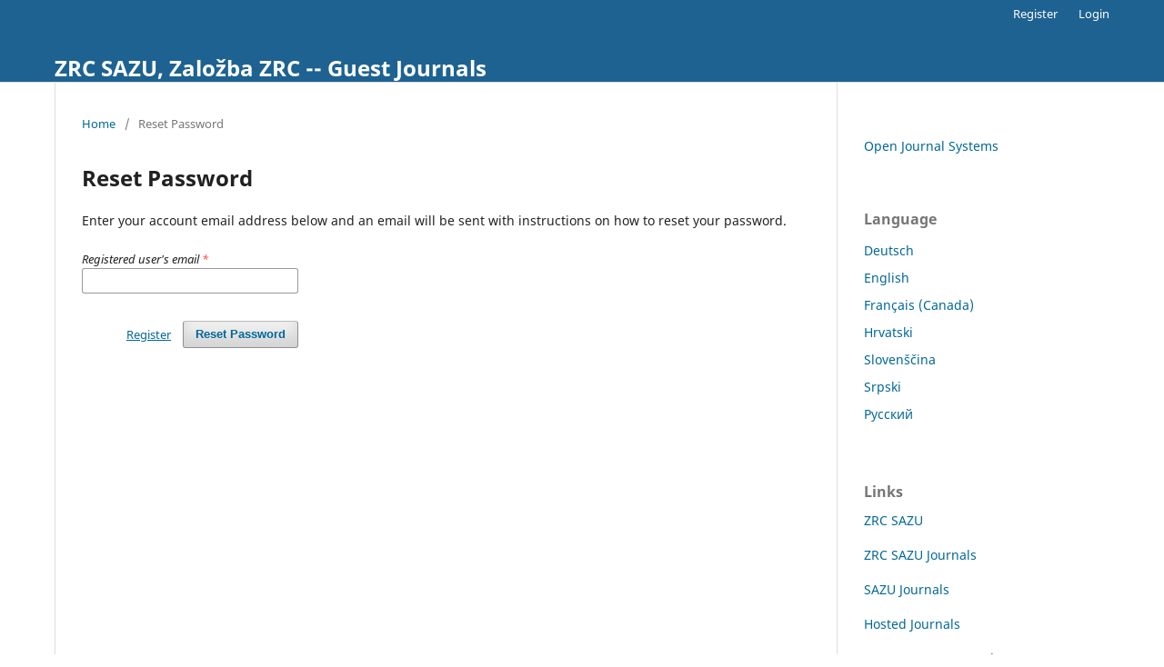

--- FILE ---
content_type: text/html; charset=utf-8
request_url: https://ojs-gr.zrc-sazu.si/login/lostPassword
body_size: 2112
content:
<!DOCTYPE html>
<html lang="en-US" xml:lang="en-US">
<head>
	<meta charset="utf-8">
	<meta name="viewport" content="width=device-width, initial-scale=1.0">
	<title>
		Reset Password
					</title>

	
<meta name="generator" content="Open Journal Systems 3.3.0.14">
	<link rel="stylesheet" href="https://ojs-gr.zrc-sazu.si/$$$call$$$/page/page/css?name=stylesheet" type="text/css" /><link rel="stylesheet" href="https://ojs-gr.zrc-sazu.si/$$$call$$$/page/page/css?name=font" type="text/css" /><link rel="stylesheet" href="https://ojs-gr.zrc-sazu.si/lib/pkp/styles/fontawesome/fontawesome.css?v=3.3.0.14" type="text/css" />
</head>
<body class="pkp_page_login pkp_op_lostPassword" dir="ltr">

	<div class="pkp_structure_page">

				<header class="pkp_structure_head" id="headerNavigationContainer" role="banner">
						 <nav class="cmp_skip_to_content" aria-label="Jump to content links">
	<a href="#pkp_content_main">Skip to main content</a>
	<a href="#siteNav">Skip to main navigation menu</a>
		<a href="#pkp_content_footer">Skip to site footer</a>
</nav>

			<div class="pkp_head_wrapper">

				<div class="pkp_site_name_wrapper">
					<button class="pkp_site_nav_toggle">
						<span>Open Menu</span>
					</button>
										<div class="pkp_site_name">
																<a href="						https://ojs-gr.zrc-sazu.si/index
					" class="is_text">ZRC SAZU, Založba ZRC -- Guest Journals</a>
										</div>
				</div>

				
				<nav class="pkp_site_nav_menu" aria-label="Site Navigation">
					<a id="siteNav"></a>
					<div class="pkp_navigation_primary_row">
						<div class="pkp_navigation_primary_wrapper">
																			
				

																				</div>
					</div>
					<div class="pkp_navigation_user_wrapper" id="navigationUserWrapper">
							<ul id="navigationUser" class="pkp_navigation_user pkp_nav_list">
								<li class="profile">
				<a href="https://ojs-gr.zrc-sazu.si/user/register">
					Register
				</a>
							</li>
								<li class="profile">
				<a href="https://ojs-gr.zrc-sazu.si/login">
					Login
				</a>
							</li>
										</ul>

					</div>
				</nav>
			</div><!-- .pkp_head_wrapper -->
		</header><!-- .pkp_structure_head -->

						<div class="pkp_structure_content has_sidebar">
			<div class="pkp_structure_main" role="main">
				<a id="pkp_content_main"></a>

<div class="page page_lost_password">
	<nav class="cmp_breadcrumbs" role="navigation" aria-label="You are here:">
	<ol>
		<li>
			<a href="https://ojs-gr.zrc-sazu.si/index">
				Home
			</a>
			<span class="separator">/</span>
		</li>
		<li class="current">
			<span aria-current="page">
									Reset Password
							</span>
		</li>
	</ol>
</nav>

	<h1>
		Reset Password
	</h1>

	<p>Enter your account email address below and an email will be sent with instructions on how to reset your password.</p>

	<form class="cmp_form lost_password" id="lostPasswordForm" action="https://ojs-gr.zrc-sazu.si/login/requestResetPassword" method="post">
		<input type="hidden" name="csrfToken" value="bfa033b0229e96e74eec16eec0eb5b1b">
		
		<div class="fields">
			<div class="email">
				<label>
					<span class="label">
						Registered user's email
						<span class="required" aria-hidden="true">*</span>
						<span class="pkp_screen_reader">
							Required
						</span>
					</span>
					<input type="email" name="email" id="email" value="" required aria-required="true">
				</label>
			</div>
			<div class="buttons">
				<button class="submit" type="submit">
					Reset Password
				</button>

														<a href="https://ojs-gr.zrc-sazu.si/user/register?source=" class="register">
						Register
					</a>
							</div>
		</div>

	</form>

</div><!-- .page -->

	</div><!-- pkp_structure_main -->

									<div class="pkp_structure_sidebar left" role="complementary" aria-label="Sidebar">
				<div class="pkp_block block_developed_by">
	<h2 class="pkp_screen_reader">
		Developed By
	</h2>

	<div class="content">
		<a href="http://pkp.sfu.ca/ojs/">
			Open Journal Systems
		</a>
	</div>
</div>
<div class="pkp_block block_language">
	<h2 class="title">
		Language
	</h2>

	<div class="content">
		<ul>
							<li class="locale_de_DE" lang="de-DE">
					<a href="https://ojs-gr.zrc-sazu.si/user/setLocale/de_DE?source=%2Flogin%2FlostPassword">
						Deutsch
					</a>
				</li>
							<li class="locale_en_US current" lang="en-US">
					<a href="https://ojs-gr.zrc-sazu.si/user/setLocale/en_US?source=%2Flogin%2FlostPassword">
						English
					</a>
				</li>
							<li class="locale_fr_CA" lang="fr-CA">
					<a href="https://ojs-gr.zrc-sazu.si/user/setLocale/fr_CA?source=%2Flogin%2FlostPassword">
						Français (Canada)
					</a>
				</li>
							<li class="locale_hr_HR" lang="hr-HR">
					<a href="https://ojs-gr.zrc-sazu.si/user/setLocale/hr_HR?source=%2Flogin%2FlostPassword">
						Hrvatski
					</a>
				</li>
							<li class="locale_sl_SI" lang="sl-SI">
					<a href="https://ojs-gr.zrc-sazu.si/user/setLocale/sl_SI?source=%2Flogin%2FlostPassword">
						Slovenščina
					</a>
				</li>
							<li class="locale_sr_RS@latin" lang="sr-RS@latin">
					<a href="https://ojs-gr.zrc-sazu.si/user/setLocale/sr_RS%40latin?source=%2Flogin%2FlostPassword">
						Srpski
					</a>
				</li>
							<li class="locale_ru_RU" lang="ru-RU">
					<a href="https://ojs-gr.zrc-sazu.si/user/setLocale/ru_RU?source=%2Flogin%2FlostPassword">
						Русский
					</a>
				</li>
					</ul>
	</div>
</div><!-- .block_language -->
<div class="pkp_block block_custom" id="customblock-links">
	<h2 class="title">Links</h2>
	<div class="content">
		<p><a href="https://www.zrc-sazu.si" target="_blank" rel="noopener">ZRC SAZU</a></p>
<p><a href="https://ojs.zrc-sazu.si">ZRC SAZU Journals</a></p>
<p><a href="https://ojs.sazu.si/">SAZU Journals</a></p>
<p><a href="https://ojs-gr.zrc-sazu.si/">Hosted Journals</a></p>
<p><a href="https://omp.zrc-sazu.si" target="_blank" rel="noopener">ZRC SAZU monographs</a></p>
	</div>
</div>

			</div><!-- pkp_sidebar.left -->
			</div><!-- pkp_structure_content -->

<div class="pkp_structure_footer_wrapper" role="contentinfo">
	<a id="pkp_content_footer"></a>

	<div class="pkp_structure_footer">

		
		<div class="pkp_brand_footer" role="complementary">
			<a href="https://ojs-gr.zrc-sazu.si/about/aboutThisPublishingSystem">
				<img alt="More information about the publishing system, Platform and Workflow by OJS/PKP." src="https://ojs-gr.zrc-sazu.si/templates/images/ojs_brand.png">
			</a>
		</div>
	</div>
</div><!-- pkp_structure_footer_wrapper -->

</div><!-- pkp_structure_page -->

<script src="https://ojs-gr.zrc-sazu.si/lib/pkp/lib/vendor/components/jquery/jquery.min.js?v=3.3.0.14" type="text/javascript"></script><script src="https://ojs-gr.zrc-sazu.si/lib/pkp/lib/vendor/components/jqueryui/jquery-ui.min.js?v=3.3.0.14" type="text/javascript"></script><script src="https://ojs-gr.zrc-sazu.si/plugins/themes/default/js/lib/popper/popper.js?v=3.3.0.14" type="text/javascript"></script><script src="https://ojs-gr.zrc-sazu.si/plugins/themes/default/js/lib/bootstrap/util.js?v=3.3.0.14" type="text/javascript"></script><script src="https://ojs-gr.zrc-sazu.si/plugins/themes/default/js/lib/bootstrap/dropdown.js?v=3.3.0.14" type="text/javascript"></script><script src="https://ojs-gr.zrc-sazu.si/plugins/themes/default/js/main.js?v=3.3.0.14" type="text/javascript"></script>


</body>
</html>
